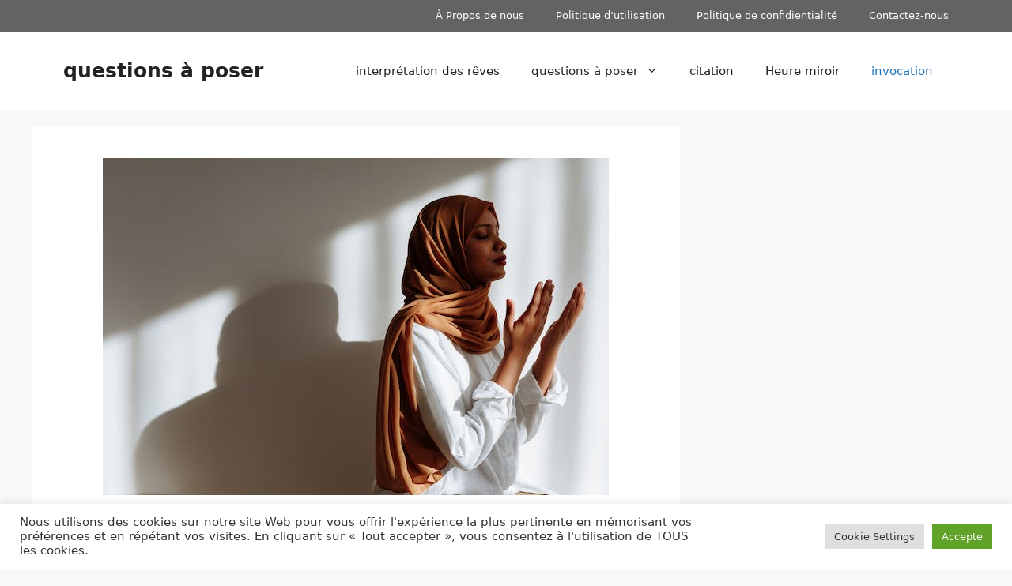

--- FILE ---
content_type: text/html; charset=utf-8
request_url: https://www.google.com/recaptcha/api2/aframe
body_size: 266
content:
<!DOCTYPE HTML><html><head><meta http-equiv="content-type" content="text/html; charset=UTF-8"></head><body><script nonce="BE2_6eSyMDX4deHvI61TMg">/** Anti-fraud and anti-abuse applications only. See google.com/recaptcha */ try{var clients={'sodar':'https://pagead2.googlesyndication.com/pagead/sodar?'};window.addEventListener("message",function(a){try{if(a.source===window.parent){var b=JSON.parse(a.data);var c=clients[b['id']];if(c){var d=document.createElement('img');d.src=c+b['params']+'&rc='+(localStorage.getItem("rc::a")?sessionStorage.getItem("rc::b"):"");window.document.body.appendChild(d);sessionStorage.setItem("rc::e",parseInt(sessionStorage.getItem("rc::e")||0)+1);localStorage.setItem("rc::h",'1768856287714');}}}catch(b){}});window.parent.postMessage("_grecaptcha_ready", "*");}catch(b){}</script></body></html>